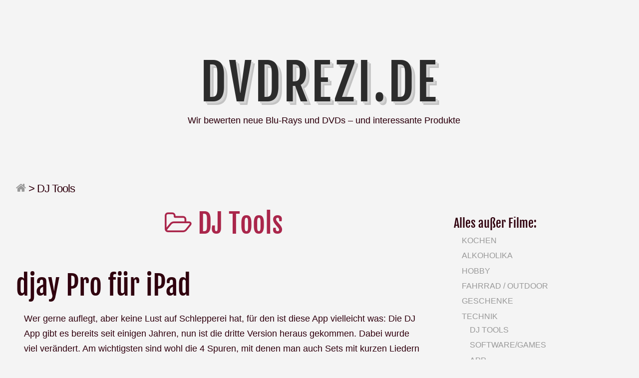

--- FILE ---
content_type: text/html; charset=UTF-8
request_url: http://dvdrezi.de/category/dj-tools/
body_size: 7605
content:
<!DOCTYPE html>
<html lang="de" class="no-js">
	
<head>
	<meta name="viewport" content="width=device-width,initial-scale=1">
	<meta name="description" content="Wir bewerten neue Blu-Rays und DVDs &#8211; und interessante Produkte" />
    <meta http-equiv="content-type" content="text/html; charset=UTF-8" />
    <link rel="profile" href="https://gmpg.org/xfn/11" />
		
	<title>DJ Tools &#8211; DVDrezi.de</title>
<meta name='robots' content='max-image-preview:large' />

<link rel='dns-prefetch' href='//s.w.org' />
<link rel="alternate" type="application/rss+xml" title="DVDrezi.de &raquo; Feed" href="http://dvdrezi.de/feed/" />
<link rel="alternate" type="application/rss+xml" title="DVDrezi.de &raquo; Kommentar-Feed" href="http://dvdrezi.de/comments/feed/" />
<link rel="alternate" type="application/rss+xml" title="DVDrezi.de &raquo; DJ Tools Kategorie-Feed" href="http://dvdrezi.de/category/dj-tools/feed/" />
<script type="text/javascript">
window._wpemojiSettings = {"baseUrl":"https:\/\/s.w.org\/images\/core\/emoji\/14.0.0\/72x72\/","ext":".png","svgUrl":"https:\/\/s.w.org\/images\/core\/emoji\/14.0.0\/svg\/","svgExt":".svg","source":{"concatemoji":"http:\/\/dvdrezi.de\/wp-includes\/js\/wp-emoji-release.min.js?ver=6.0.11"}};
/*! This file is auto-generated */
!function(e,a,t){var n,r,o,i=a.createElement("canvas"),p=i.getContext&&i.getContext("2d");function s(e,t){var a=String.fromCharCode,e=(p.clearRect(0,0,i.width,i.height),p.fillText(a.apply(this,e),0,0),i.toDataURL());return p.clearRect(0,0,i.width,i.height),p.fillText(a.apply(this,t),0,0),e===i.toDataURL()}function c(e){var t=a.createElement("script");t.src=e,t.defer=t.type="text/javascript",a.getElementsByTagName("head")[0].appendChild(t)}for(o=Array("flag","emoji"),t.supports={everything:!0,everythingExceptFlag:!0},r=0;r<o.length;r++)t.supports[o[r]]=function(e){if(!p||!p.fillText)return!1;switch(p.textBaseline="top",p.font="600 32px Arial",e){case"flag":return s([127987,65039,8205,9895,65039],[127987,65039,8203,9895,65039])?!1:!s([55356,56826,55356,56819],[55356,56826,8203,55356,56819])&&!s([55356,57332,56128,56423,56128,56418,56128,56421,56128,56430,56128,56423,56128,56447],[55356,57332,8203,56128,56423,8203,56128,56418,8203,56128,56421,8203,56128,56430,8203,56128,56423,8203,56128,56447]);case"emoji":return!s([129777,127995,8205,129778,127999],[129777,127995,8203,129778,127999])}return!1}(o[r]),t.supports.everything=t.supports.everything&&t.supports[o[r]],"flag"!==o[r]&&(t.supports.everythingExceptFlag=t.supports.everythingExceptFlag&&t.supports[o[r]]);t.supports.everythingExceptFlag=t.supports.everythingExceptFlag&&!t.supports.flag,t.DOMReady=!1,t.readyCallback=function(){t.DOMReady=!0},t.supports.everything||(n=function(){t.readyCallback()},a.addEventListener?(a.addEventListener("DOMContentLoaded",n,!1),e.addEventListener("load",n,!1)):(e.attachEvent("onload",n),a.attachEvent("onreadystatechange",function(){"complete"===a.readyState&&t.readyCallback()})),(e=t.source||{}).concatemoji?c(e.concatemoji):e.wpemoji&&e.twemoji&&(c(e.twemoji),c(e.wpemoji)))}(window,document,window._wpemojiSettings);
</script>
<style type="text/css">
img.wp-smiley,
img.emoji {
	display: inline !important;
	border: none !important;
	box-shadow: none !important;
	height: 1em !important;
	width: 1em !important;
	margin: 0 0.07em !important;
	vertical-align: -0.1em !important;
	background: none !important;
	padding: 0 !important;
}
</style>
	<link rel='stylesheet' id='wp-block-library-css'  href='http://dvdrezi.de/wp-includes/css/dist/block-library/style.min.css?ver=6.0.11' type='text/css' media='all' />
<style id='global-styles-inline-css' type='text/css'>
body{--wp--preset--color--black: #000000;--wp--preset--color--cyan-bluish-gray: #abb8c3;--wp--preset--color--white: #ffffff;--wp--preset--color--pale-pink: #f78da7;--wp--preset--color--vivid-red: #cf2e2e;--wp--preset--color--luminous-vivid-orange: #ff6900;--wp--preset--color--luminous-vivid-amber: #fcb900;--wp--preset--color--light-green-cyan: #7bdcb5;--wp--preset--color--vivid-green-cyan: #00d084;--wp--preset--color--pale-cyan-blue: #8ed1fc;--wp--preset--color--vivid-cyan-blue: #0693e3;--wp--preset--color--vivid-purple: #9b51e0;--wp--preset--gradient--vivid-cyan-blue-to-vivid-purple: linear-gradient(135deg,rgba(6,147,227,1) 0%,rgb(155,81,224) 100%);--wp--preset--gradient--light-green-cyan-to-vivid-green-cyan: linear-gradient(135deg,rgb(122,220,180) 0%,rgb(0,208,130) 100%);--wp--preset--gradient--luminous-vivid-amber-to-luminous-vivid-orange: linear-gradient(135deg,rgba(252,185,0,1) 0%,rgba(255,105,0,1) 100%);--wp--preset--gradient--luminous-vivid-orange-to-vivid-red: linear-gradient(135deg,rgba(255,105,0,1) 0%,rgb(207,46,46) 100%);--wp--preset--gradient--very-light-gray-to-cyan-bluish-gray: linear-gradient(135deg,rgb(238,238,238) 0%,rgb(169,184,195) 100%);--wp--preset--gradient--cool-to-warm-spectrum: linear-gradient(135deg,rgb(74,234,220) 0%,rgb(151,120,209) 20%,rgb(207,42,186) 40%,rgb(238,44,130) 60%,rgb(251,105,98) 80%,rgb(254,248,76) 100%);--wp--preset--gradient--blush-light-purple: linear-gradient(135deg,rgb(255,206,236) 0%,rgb(152,150,240) 100%);--wp--preset--gradient--blush-bordeaux: linear-gradient(135deg,rgb(254,205,165) 0%,rgb(254,45,45) 50%,rgb(107,0,62) 100%);--wp--preset--gradient--luminous-dusk: linear-gradient(135deg,rgb(255,203,112) 0%,rgb(199,81,192) 50%,rgb(65,88,208) 100%);--wp--preset--gradient--pale-ocean: linear-gradient(135deg,rgb(255,245,203) 0%,rgb(182,227,212) 50%,rgb(51,167,181) 100%);--wp--preset--gradient--electric-grass: linear-gradient(135deg,rgb(202,248,128) 0%,rgb(113,206,126) 100%);--wp--preset--gradient--midnight: linear-gradient(135deg,rgb(2,3,129) 0%,rgb(40,116,252) 100%);--wp--preset--duotone--dark-grayscale: url('#wp-duotone-dark-grayscale');--wp--preset--duotone--grayscale: url('#wp-duotone-grayscale');--wp--preset--duotone--purple-yellow: url('#wp-duotone-purple-yellow');--wp--preset--duotone--blue-red: url('#wp-duotone-blue-red');--wp--preset--duotone--midnight: url('#wp-duotone-midnight');--wp--preset--duotone--magenta-yellow: url('#wp-duotone-magenta-yellow');--wp--preset--duotone--purple-green: url('#wp-duotone-purple-green');--wp--preset--duotone--blue-orange: url('#wp-duotone-blue-orange');--wp--preset--font-size--small: 13px;--wp--preset--font-size--medium: 20px;--wp--preset--font-size--large: 36px;--wp--preset--font-size--x-large: 42px;}.has-black-color{color: var(--wp--preset--color--black) !important;}.has-cyan-bluish-gray-color{color: var(--wp--preset--color--cyan-bluish-gray) !important;}.has-white-color{color: var(--wp--preset--color--white) !important;}.has-pale-pink-color{color: var(--wp--preset--color--pale-pink) !important;}.has-vivid-red-color{color: var(--wp--preset--color--vivid-red) !important;}.has-luminous-vivid-orange-color{color: var(--wp--preset--color--luminous-vivid-orange) !important;}.has-luminous-vivid-amber-color{color: var(--wp--preset--color--luminous-vivid-amber) !important;}.has-light-green-cyan-color{color: var(--wp--preset--color--light-green-cyan) !important;}.has-vivid-green-cyan-color{color: var(--wp--preset--color--vivid-green-cyan) !important;}.has-pale-cyan-blue-color{color: var(--wp--preset--color--pale-cyan-blue) !important;}.has-vivid-cyan-blue-color{color: var(--wp--preset--color--vivid-cyan-blue) !important;}.has-vivid-purple-color{color: var(--wp--preset--color--vivid-purple) !important;}.has-black-background-color{background-color: var(--wp--preset--color--black) !important;}.has-cyan-bluish-gray-background-color{background-color: var(--wp--preset--color--cyan-bluish-gray) !important;}.has-white-background-color{background-color: var(--wp--preset--color--white) !important;}.has-pale-pink-background-color{background-color: var(--wp--preset--color--pale-pink) !important;}.has-vivid-red-background-color{background-color: var(--wp--preset--color--vivid-red) !important;}.has-luminous-vivid-orange-background-color{background-color: var(--wp--preset--color--luminous-vivid-orange) !important;}.has-luminous-vivid-amber-background-color{background-color: var(--wp--preset--color--luminous-vivid-amber) !important;}.has-light-green-cyan-background-color{background-color: var(--wp--preset--color--light-green-cyan) !important;}.has-vivid-green-cyan-background-color{background-color: var(--wp--preset--color--vivid-green-cyan) !important;}.has-pale-cyan-blue-background-color{background-color: var(--wp--preset--color--pale-cyan-blue) !important;}.has-vivid-cyan-blue-background-color{background-color: var(--wp--preset--color--vivid-cyan-blue) !important;}.has-vivid-purple-background-color{background-color: var(--wp--preset--color--vivid-purple) !important;}.has-black-border-color{border-color: var(--wp--preset--color--black) !important;}.has-cyan-bluish-gray-border-color{border-color: var(--wp--preset--color--cyan-bluish-gray) !important;}.has-white-border-color{border-color: var(--wp--preset--color--white) !important;}.has-pale-pink-border-color{border-color: var(--wp--preset--color--pale-pink) !important;}.has-vivid-red-border-color{border-color: var(--wp--preset--color--vivid-red) !important;}.has-luminous-vivid-orange-border-color{border-color: var(--wp--preset--color--luminous-vivid-orange) !important;}.has-luminous-vivid-amber-border-color{border-color: var(--wp--preset--color--luminous-vivid-amber) !important;}.has-light-green-cyan-border-color{border-color: var(--wp--preset--color--light-green-cyan) !important;}.has-vivid-green-cyan-border-color{border-color: var(--wp--preset--color--vivid-green-cyan) !important;}.has-pale-cyan-blue-border-color{border-color: var(--wp--preset--color--pale-cyan-blue) !important;}.has-vivid-cyan-blue-border-color{border-color: var(--wp--preset--color--vivid-cyan-blue) !important;}.has-vivid-purple-border-color{border-color: var(--wp--preset--color--vivid-purple) !important;}.has-vivid-cyan-blue-to-vivid-purple-gradient-background{background: var(--wp--preset--gradient--vivid-cyan-blue-to-vivid-purple) !important;}.has-light-green-cyan-to-vivid-green-cyan-gradient-background{background: var(--wp--preset--gradient--light-green-cyan-to-vivid-green-cyan) !important;}.has-luminous-vivid-amber-to-luminous-vivid-orange-gradient-background{background: var(--wp--preset--gradient--luminous-vivid-amber-to-luminous-vivid-orange) !important;}.has-luminous-vivid-orange-to-vivid-red-gradient-background{background: var(--wp--preset--gradient--luminous-vivid-orange-to-vivid-red) !important;}.has-very-light-gray-to-cyan-bluish-gray-gradient-background{background: var(--wp--preset--gradient--very-light-gray-to-cyan-bluish-gray) !important;}.has-cool-to-warm-spectrum-gradient-background{background: var(--wp--preset--gradient--cool-to-warm-spectrum) !important;}.has-blush-light-purple-gradient-background{background: var(--wp--preset--gradient--blush-light-purple) !important;}.has-blush-bordeaux-gradient-background{background: var(--wp--preset--gradient--blush-bordeaux) !important;}.has-luminous-dusk-gradient-background{background: var(--wp--preset--gradient--luminous-dusk) !important;}.has-pale-ocean-gradient-background{background: var(--wp--preset--gradient--pale-ocean) !important;}.has-electric-grass-gradient-background{background: var(--wp--preset--gradient--electric-grass) !important;}.has-midnight-gradient-background{background: var(--wp--preset--gradient--midnight) !important;}.has-small-font-size{font-size: var(--wp--preset--font-size--small) !important;}.has-medium-font-size{font-size: var(--wp--preset--font-size--medium) !important;}.has-large-font-size{font-size: var(--wp--preset--font-size--large) !important;}.has-x-large-font-size{font-size: var(--wp--preset--font-size--x-large) !important;}
</style>
<link rel='stylesheet' id='typist-main-css-css'  href='http://dvdrezi.de/wp-content/themes/typist/style.css?ver=6.0.11' type='text/css' media='all' />
<link rel='stylesheet' id='typist-fjalla-css'  href='http://dvdrezi.de/wp-content/uploads/omgf/typist-fjalla/typist-fjalla.css?ver=1664130312' type='text/css' media='all' />
<script type='text/javascript' src='http://dvdrezi.de/wp-includes/js/jquery/jquery.min.js?ver=3.6.0' id='jquery-core-js'></script>
<script type='text/javascript' src='http://dvdrezi.de/wp-includes/js/jquery/jquery-migrate.min.js?ver=3.3.2' id='jquery-migrate-js'></script>
<script type='text/javascript' src='http://dvdrezi.de/wp-content/themes/typist/bit/menu.js?ver=6.0.11' id='typist-menu-js-js'></script>
<link rel="https://api.w.org/" href="http://dvdrezi.de/wp-json/" /><link rel="alternate" type="application/json" href="http://dvdrezi.de/wp-json/wp/v2/categories/286714" /><link rel="EditURI" type="application/rsd+xml" title="RSD" href="http://dvdrezi.de/xmlrpc.php?rsd" />
<link rel="wlwmanifest" type="application/wlwmanifest+xml" href="http://dvdrezi.de/wp-includes/wlwmanifest.xml" /> 
<meta name="generator" content="WordPress 6.0.11" />
      <!--Customizer CSS--> 
      <style type="text/css">
 
		  #logo { text-align:center; } 	
      </style> 
      <!--/Customizer CSS-->
      <link rel="icon" href="http://dvdrezi.de/wp-content/files/2017/09/cropped-714249_web_R_K_B_by_Rainer-Sturm_pixelio.de_-32x32.jpg" sizes="32x32" />
<link rel="icon" href="http://dvdrezi.de/wp-content/files/2017/09/cropped-714249_web_R_K_B_by_Rainer-Sturm_pixelio.de_-192x192.jpg" sizes="192x192" />
<link rel="apple-touch-icon" href="http://dvdrezi.de/wp-content/files/2017/09/cropped-714249_web_R_K_B_by_Rainer-Sturm_pixelio.de_-180x180.jpg" />
<meta name="msapplication-TileImage" content="http://dvdrezi.de/wp-content/files/2017/09/cropped-714249_web_R_K_B_by_Rainer-Sturm_pixelio.de_-270x270.jpg" />
   
</head>

<body id="cherry" class="archive category category-dj-tools category-286714" >
    <svg xmlns="http://www.w3.org/2000/svg" viewBox="0 0 0 0" width="0" height="0" focusable="false" role="none" style="visibility: hidden; position: absolute; left: -9999px; overflow: hidden;" ><defs><filter id="wp-duotone-dark-grayscale"><feColorMatrix color-interpolation-filters="sRGB" type="matrix" values=" .299 .587 .114 0 0 .299 .587 .114 0 0 .299 .587 .114 0 0 .299 .587 .114 0 0 " /><feComponentTransfer color-interpolation-filters="sRGB" ><feFuncR type="table" tableValues="0 0.49803921568627" /><feFuncG type="table" tableValues="0 0.49803921568627" /><feFuncB type="table" tableValues="0 0.49803921568627" /><feFuncA type="table" tableValues="1 1" /></feComponentTransfer><feComposite in2="SourceGraphic" operator="in" /></filter></defs></svg><svg xmlns="http://www.w3.org/2000/svg" viewBox="0 0 0 0" width="0" height="0" focusable="false" role="none" style="visibility: hidden; position: absolute; left: -9999px; overflow: hidden;" ><defs><filter id="wp-duotone-grayscale"><feColorMatrix color-interpolation-filters="sRGB" type="matrix" values=" .299 .587 .114 0 0 .299 .587 .114 0 0 .299 .587 .114 0 0 .299 .587 .114 0 0 " /><feComponentTransfer color-interpolation-filters="sRGB" ><feFuncR type="table" tableValues="0 1" /><feFuncG type="table" tableValues="0 1" /><feFuncB type="table" tableValues="0 1" /><feFuncA type="table" tableValues="1 1" /></feComponentTransfer><feComposite in2="SourceGraphic" operator="in" /></filter></defs></svg><svg xmlns="http://www.w3.org/2000/svg" viewBox="0 0 0 0" width="0" height="0" focusable="false" role="none" style="visibility: hidden; position: absolute; left: -9999px; overflow: hidden;" ><defs><filter id="wp-duotone-purple-yellow"><feColorMatrix color-interpolation-filters="sRGB" type="matrix" values=" .299 .587 .114 0 0 .299 .587 .114 0 0 .299 .587 .114 0 0 .299 .587 .114 0 0 " /><feComponentTransfer color-interpolation-filters="sRGB" ><feFuncR type="table" tableValues="0.54901960784314 0.98823529411765" /><feFuncG type="table" tableValues="0 1" /><feFuncB type="table" tableValues="0.71764705882353 0.25490196078431" /><feFuncA type="table" tableValues="1 1" /></feComponentTransfer><feComposite in2="SourceGraphic" operator="in" /></filter></defs></svg><svg xmlns="http://www.w3.org/2000/svg" viewBox="0 0 0 0" width="0" height="0" focusable="false" role="none" style="visibility: hidden; position: absolute; left: -9999px; overflow: hidden;" ><defs><filter id="wp-duotone-blue-red"><feColorMatrix color-interpolation-filters="sRGB" type="matrix" values=" .299 .587 .114 0 0 .299 .587 .114 0 0 .299 .587 .114 0 0 .299 .587 .114 0 0 " /><feComponentTransfer color-interpolation-filters="sRGB" ><feFuncR type="table" tableValues="0 1" /><feFuncG type="table" tableValues="0 0.27843137254902" /><feFuncB type="table" tableValues="0.5921568627451 0.27843137254902" /><feFuncA type="table" tableValues="1 1" /></feComponentTransfer><feComposite in2="SourceGraphic" operator="in" /></filter></defs></svg><svg xmlns="http://www.w3.org/2000/svg" viewBox="0 0 0 0" width="0" height="0" focusable="false" role="none" style="visibility: hidden; position: absolute; left: -9999px; overflow: hidden;" ><defs><filter id="wp-duotone-midnight"><feColorMatrix color-interpolation-filters="sRGB" type="matrix" values=" .299 .587 .114 0 0 .299 .587 .114 0 0 .299 .587 .114 0 0 .299 .587 .114 0 0 " /><feComponentTransfer color-interpolation-filters="sRGB" ><feFuncR type="table" tableValues="0 0" /><feFuncG type="table" tableValues="0 0.64705882352941" /><feFuncB type="table" tableValues="0 1" /><feFuncA type="table" tableValues="1 1" /></feComponentTransfer><feComposite in2="SourceGraphic" operator="in" /></filter></defs></svg><svg xmlns="http://www.w3.org/2000/svg" viewBox="0 0 0 0" width="0" height="0" focusable="false" role="none" style="visibility: hidden; position: absolute; left: -9999px; overflow: hidden;" ><defs><filter id="wp-duotone-magenta-yellow"><feColorMatrix color-interpolation-filters="sRGB" type="matrix" values=" .299 .587 .114 0 0 .299 .587 .114 0 0 .299 .587 .114 0 0 .299 .587 .114 0 0 " /><feComponentTransfer color-interpolation-filters="sRGB" ><feFuncR type="table" tableValues="0.78039215686275 1" /><feFuncG type="table" tableValues="0 0.94901960784314" /><feFuncB type="table" tableValues="0.35294117647059 0.47058823529412" /><feFuncA type="table" tableValues="1 1" /></feComponentTransfer><feComposite in2="SourceGraphic" operator="in" /></filter></defs></svg><svg xmlns="http://www.w3.org/2000/svg" viewBox="0 0 0 0" width="0" height="0" focusable="false" role="none" style="visibility: hidden; position: absolute; left: -9999px; overflow: hidden;" ><defs><filter id="wp-duotone-purple-green"><feColorMatrix color-interpolation-filters="sRGB" type="matrix" values=" .299 .587 .114 0 0 .299 .587 .114 0 0 .299 .587 .114 0 0 .299 .587 .114 0 0 " /><feComponentTransfer color-interpolation-filters="sRGB" ><feFuncR type="table" tableValues="0.65098039215686 0.40392156862745" /><feFuncG type="table" tableValues="0 1" /><feFuncB type="table" tableValues="0.44705882352941 0.4" /><feFuncA type="table" tableValues="1 1" /></feComponentTransfer><feComposite in2="SourceGraphic" operator="in" /></filter></defs></svg><svg xmlns="http://www.w3.org/2000/svg" viewBox="0 0 0 0" width="0" height="0" focusable="false" role="none" style="visibility: hidden; position: absolute; left: -9999px; overflow: hidden;" ><defs><filter id="wp-duotone-blue-orange"><feColorMatrix color-interpolation-filters="sRGB" type="matrix" values=" .299 .587 .114 0 0 .299 .587 .114 0 0 .299 .587 .114 0 0 .299 .587 .114 0 0 " /><feComponentTransfer color-interpolation-filters="sRGB" ><feFuncR type="table" tableValues="0.098039215686275 1" /><feFuncG type="table" tableValues="0 0.66274509803922" /><feFuncB type="table" tableValues="0.84705882352941 0.41960784313725" /><feFuncA type="table" tableValues="1 1" /></feComponentTransfer><feComposite in2="SourceGraphic" operator="in" /></filter></defs></svg>    <div class="hide">
        <p><a href="#content">Skip to content</a></p>
    </div>
    
    <div class="tlo">
    
        <div id="headline">  
			 
                   
            <div class="toggles">   
	
				 
				
				<div class="socialbox">
				                </div>  
				        
            </div>             
        
        </div><!--#headline-->
 
        <div id="logo"> 
		
        	          
                <h1 class="site-title">
                    <a href="http://dvdrezi.de">DVDrezi.de</a>
                </h1>
				                  	<p class="site-description">Wir bewerten neue Blu-Rays und DVDs &#8211; und interessante Produkte</p> 
			                                
        </div><div id="column" class="right-sidebar">
    <div id="breadcrumbs" class="breadcrumb-trail breadcrumbs"><span class="item-home"><a class="bread-link bread-home" href="http://dvdrezi.de" title="Home"><span class="fa fa-home"></span></a></span><span class="separator"> &gt; </span><span class="item-current item-cat"><span class="bread-current bread-cat" title="3575">DJ Tools</span></span></div>    <div id="bloglist">
	
        <h1 class="archive-title">
        	<span class="fa fa-folder-open-o"></span> DJ Tools        </h1>
    
		<article id="post-3575" class="post-3575 post type-post status-publish format-standard hentry category-app category-dj-tools category-hobby category-softwaregames category-technik cat-4278-id cat-286714-id cat-1376-id cat-286711-id cat-3073-id">
        
    <header class="heading">
		<h2 class="entry-title"><a href="http://dvdrezi.de/2017/09/06/djay-pro-fuer-ipad/" rel="bookmark">djay Pro für iPad</a></h2>    </header>
   
	 
        <div class="postcontent"> 
         
			<p>Wer gerne auflegt, aber keine Lust auf Schlepperei hat, für den ist diese App vielleicht was: Die DJ App gibt es bereits seit einigen Jahren, nun ist die dritte Version heraus gekommen. Dabei wurde viel verändert. Am wichtigsten sind wohl die 4 Spuren, mit denen man auch Sets mit kurzen Liedern gut vorbereiten kann. Dabei bedient sie sich entweder an den Listen von iTunes, was natürlich sehr praktisch ist, oder an Spotify, wenn man darauf Zugriff hat. Neben den üblichen Spielereien wie Sync-Button oder Effekten gibt es mehrere Cue-Punkte, die auch gespeichert werden und das nächste Mal wieder benutzt werden können – ausgesprochen praktisch. Auch gut, dass sie das Design der letzten Version verbessert haben, dass nun statt der großen Plattenteller mehr Knöpfe da sind. Aber am wichtigsten ist wohl, dass die App stabil läuft – und das tut auch diese Version, trotz der vielen Funktionen. Daher: Sicherlich kein Schnäppchen, aber für professionelle DJs gibt es wohl keine bessere App.</p>
<p>djay Pro gibt es für Mac, Windows, iPad und iPhone, die iPad Version kostet 54,99 €</p>
 
			   
		</div> 
		<footer class="postline">
	<span class="s_date">
		<span class="fa fa-calendar-o"></span>
		<a href="http://dvdrezi.de/2017/09/06/djay-pro-fuer-ipad/" rel="bookmark">September 6, 2017 - 15:48</a>
	</span>
	<span class="s_auth">
		<span class="fa fa-user"></span></span>
					<span class="s_category">
				<span class="fa fa-folder-open-o"></span>
				<a href="http://dvdrezi.de/category/app/" rel="category tag">App</a>, <a href="http://dvdrezi.de/category/dj-tools/" rel="category tag">DJ Tools</a>, <a href="http://dvdrezi.de/category/hobby/" rel="category tag">Hobby</a>, <a href="http://dvdrezi.de/category/softwaregames/" rel="category tag">Software/Games</a>, <a href="http://dvdrezi.de/category/technik/" rel="category tag">Technik</a>			</span>
			<br/>
				<span class="s_tags">	</span>
	<span class="s_comm">
		</footer>  
</article><article id="post-208" class="post-208 post type-post status-publish format-standard hentry category-dj-tools category-technik cat-286714-id cat-3073-id">
        
    <header class="heading">
		<h2 class="entry-title"><a href="http://dvdrezi.de/2013/06/08/madboy-tube-022-mikros/" rel="bookmark">MadBoy Tube 022 Mikros</a></h2>    </header>
   
	 
        <div class="postcontent"> 
         
			<p><!--
P { margin-bottom: 0.21cm; }
--><span style="font-family: Arial,sans-serif">Dieses Zweierpack ist extra für Karaoke gemacht worden, besticht trotz dem günstigen Preis aber durch eine passable Verarbeitung und einen guten Klang. Ausschalter, gerade bei der Karaoke ja schon recht nützlich, um beim Weitergeben Störgeräusche zu verhindern, vervollständigen das Bild von guten, soliden Mikros für den Karaokeeinsatz.</span></p>
<p><span style="font-family: Arial,sans-serif">Weitere Infos zu den Tube 022 Mikros findet ihr unter MadBoy-audio.com </span></p>
 
			   
		</div> 
		<footer class="postline">
	<span class="s_date">
		<span class="fa fa-calendar-o"></span>
		<a href="http://dvdrezi.de/2013/06/08/madboy-tube-022-mikros/" rel="bookmark">Juni 8, 2013 - 18:43</a>
	</span>
	<span class="s_auth">
		<span class="fa fa-user"></span></span>
					<span class="s_category">
				<span class="fa fa-folder-open-o"></span>
				<a href="http://dvdrezi.de/category/dj-tools/" rel="category tag">DJ Tools</a>, <a href="http://dvdrezi.de/category/technik/" rel="category tag">Technik</a>			</span>
			<br/>
				<span class="s_tags">	</span>
	<span class="s_comm">
		</footer>  
</article><article id="post-185" class="post-185 post type-post status-publish format-standard hentry category-dj-tools category-technik cat-286714-id cat-3073-id">
        
    <header class="heading">
		<h2 class="entry-title"><a href="http://dvdrezi.de/2013/06/08/sennheiser-hh10-headphone-holder/" rel="bookmark">Sennheiser HH10 Headphone Holder</a></h2>    </header>
   
	 
        <div class="postcontent"> 
         
			<p><!--
P { margin-bottom: 0.21cm; }
--><span style="font-family: Arial,sans-serif">Wenn man als DJ viel unterwegs ist, vor allem mit einer mobilen Disco, kennt man das Problem nur zu gut: Wohin mit dem Kopfhörer. Sennheiser hat nun Abhilfe geschaffen mit dem HH10 Headphone Holder. Es mag etwas umständlich sein, diesen an einen Tisch zu bauen, hat man das aber geschafft, ist man umso froher, den Abend über einen solchen zu haben. Somit eine klare Empfehlung, den Sennheiser HH 10 zukünftig mit in den Plattenkoffer zu packen! </span></p>
 
			   
		</div> 
		<footer class="postline">
	<span class="s_date">
		<span class="fa fa-calendar-o"></span>
		<a href="http://dvdrezi.de/2013/06/08/sennheiser-hh10-headphone-holder/" rel="bookmark">Juni 8, 2013 - 18:21</a>
	</span>
	<span class="s_auth">
		<span class="fa fa-user"></span></span>
					<span class="s_category">
				<span class="fa fa-folder-open-o"></span>
				<a href="http://dvdrezi.de/category/dj-tools/" rel="category tag">DJ Tools</a>, <a href="http://dvdrezi.de/category/technik/" rel="category tag">Technik</a>			</span>
			<br/>
				<span class="s_tags">	</span>
	<span class="s_comm">
		</footer>  
</article>    
    </div><!--bloglist end-->

    <div id="sidewrap">
    	<div class="sidebar">
	<aside id="nav_menu-4" class="widget-side widget_nav_menu"><h2>Alles außer Filme:</h2><div class="menu-alles-ausser-filme-container"><ul id="menu-alles-ausser-filme" class="menu"><li id="menu-item-3127" class="menu-item menu-item-type-taxonomy menu-item-object-category menu-item-3127"><a href="http://dvdrezi.de/category/kochen/">Kochen</a></li>
<li id="menu-item-3119" class="menu-item menu-item-type-taxonomy menu-item-object-category menu-item-3119"><a href="http://dvdrezi.de/category/alkoholika/">Alkoholika</a></li>
<li id="menu-item-3120" class="menu-item menu-item-type-taxonomy menu-item-object-category menu-item-3120"><a href="http://dvdrezi.de/category/hobby/">Hobby</a></li>
<li id="menu-item-3121" class="menu-item menu-item-type-taxonomy menu-item-object-category menu-item-3121"><a href="http://dvdrezi.de/category/fahrrad/">Fahrrad / Outdoor</a></li>
<li id="menu-item-3131" class="menu-item menu-item-type-taxonomy menu-item-object-category menu-item-3131"><a href="http://dvdrezi.de/category/geschenke/">Geschenke</a></li>
<li id="menu-item-3122" class="menu-item menu-item-type-taxonomy menu-item-object-category current-menu-ancestor current-menu-parent menu-item-has-children menu-item-3122"><a href="http://dvdrezi.de/category/technik/">Technik</a>
<ul class="sub-menu">
	<li id="menu-item-3129" class="menu-item menu-item-type-taxonomy menu-item-object-category current-menu-item menu-item-3129"><a href="http://dvdrezi.de/category/dj-tools/" aria-current="page">DJ Tools</a></li>
	<li id="menu-item-3124" class="menu-item menu-item-type-taxonomy menu-item-object-category menu-item-3124"><a href="http://dvdrezi.de/category/softwaregames/">Software/Games</a></li>
	<li id="menu-item-3130" class="menu-item menu-item-type-taxonomy menu-item-object-category menu-item-3130"><a href="http://dvdrezi.de/category/app/">App</a></li>
	<li id="menu-item-3125" class="menu-item menu-item-type-taxonomy menu-item-object-category menu-item-3125"><a href="http://dvdrezi.de/category/baumarkt/">Baumarkt</a></li>
</ul>
</li>
<li id="menu-item-3123" class="menu-item menu-item-type-taxonomy menu-item-object-category menu-item-has-children menu-item-3123"><a href="http://dvdrezi.de/category/buch/">Buch</a>
<ul class="sub-menu">
	<li id="menu-item-3128" class="menu-item menu-item-type-taxonomy menu-item-object-category menu-item-3128"><a href="http://dvdrezi.de/category/buch/belletristik/">Belletristik</a></li>
	<li id="menu-item-3126" class="menu-item menu-item-type-taxonomy menu-item-object-category menu-item-3126"><a href="http://dvdrezi.de/category/buch/sachbuch/">Sachbuch</a></li>
	<li id="menu-item-3132" class="menu-item menu-item-type-taxonomy menu-item-object-category menu-item-3132"><a href="http://dvdrezi.de/category/buch/jugendbuch/">Jugendbuch</a></li>
</ul>
</li>
</ul></div></aside><aside id="nav_menu-5" class="widget-side widget_nav_menu"><h2>Filme</h2><div class="menu-dvds-und-blu-rays-container"><ul id="menu-dvds-und-blu-rays" class="menu"><li id="menu-item-3147" class="menu-item menu-item-type-taxonomy menu-item-object-category menu-item-3147"><a href="http://dvdrezi.de/category/dvd/3d/">3D</a></li>
<li id="menu-item-3155" class="menu-item menu-item-type-taxonomy menu-item-object-category menu-item-3155"><a href="http://dvdrezi.de/category/dvd/abenteuer/">Abenteuer</a></li>
<li id="menu-item-3137" class="menu-item menu-item-type-taxonomy menu-item-object-category menu-item-3137"><a href="http://dvdrezi.de/category/dvd/action/">Action</a></li>
<li id="menu-item-3144" class="menu-item menu-item-type-taxonomy menu-item-object-category menu-item-3144"><a href="http://dvdrezi.de/category/dvd/anspruch/">Anspruch</a></li>
<li id="menu-item-3156" class="menu-item menu-item-type-taxonomy menu-item-object-category menu-item-3156"><a href="http://dvdrezi.de/category/dvd/asien/">Asien</a></li>
<li id="menu-item-3162" class="menu-item menu-item-type-taxonomy menu-item-object-category menu-item-3162"><a href="http://dvdrezi.de/category/dvd/bollywood/">Bollywood</a></li>
<li id="menu-item-3139" class="menu-item menu-item-type-taxonomy menu-item-object-category menu-item-3139"><a href="http://dvdrezi.de/category/dvd/dokumentation/">Dokumentation</a></li>
<li id="menu-item-3135" class="menu-item menu-item-type-taxonomy menu-item-object-category menu-item-3135"><a href="http://dvdrezi.de/category/dvd/drama/">Drama</a></li>
<li id="menu-item-3152" class="menu-item menu-item-type-taxonomy menu-item-object-category menu-item-3152"><a href="http://dvdrezi.de/category/dvd/erotik/">Erotik</a></li>
<li id="menu-item-3146" class="menu-item menu-item-type-taxonomy menu-item-object-category menu-item-3146"><a href="http://dvdrezi.de/category/dvd/fantasy/">Fantasy</a></li>
<li id="menu-item-3145" class="menu-item menu-item-type-taxonomy menu-item-object-category menu-item-3145"><a href="http://dvdrezi.de/category/dvd/horror/">Horror</a></li>
<li id="menu-item-3148" class="menu-item menu-item-type-taxonomy menu-item-object-category menu-item-3148"><a href="http://dvdrezi.de/category/dvd/historienfilm/">Historienfilm</a></li>
<li id="menu-item-3163" class="menu-item menu-item-type-taxonomy menu-item-object-category menu-item-3163"><a href="http://dvdrezi.de/category/dvd/heimatfilm/">Heimatfilm</a></li>
<li id="menu-item-3149" class="menu-item menu-item-type-taxonomy menu-item-object-category menu-item-3149"><a href="http://dvdrezi.de/category/dvd/jugend/">Jugend</a></li>
<li id="menu-item-3164" class="menu-item menu-item-type-taxonomy menu-item-object-category menu-item-3164"><a href="http://dvdrezi.de/category/dvd/kampfkunst/">Kampfkunst</a></li>
<li id="menu-item-3166" class="menu-item menu-item-type-taxonomy menu-item-object-category menu-item-3166"><a href="http://dvdrezi.de/category/dvd/katastrophenfilm/">Katastrophenfilm</a></li>
<li id="menu-item-3138" class="menu-item menu-item-type-taxonomy menu-item-object-category menu-item-3138"><a href="http://dvdrezi.de/category/dvd/kinderfilm/">Kinderfilm</a></li>
<li id="menu-item-3141" class="menu-item menu-item-type-taxonomy menu-item-object-category menu-item-3141"><a href="http://dvdrezi.de/category/dvd/klassiker/">Klassiker</a></li>
<li id="menu-item-3136" class="menu-item menu-item-type-taxonomy menu-item-object-category menu-item-3136"><a href="http://dvdrezi.de/category/dvd/komodie/">Komödie</a></li>
<li id="menu-item-3158" class="menu-item menu-item-type-taxonomy menu-item-object-category menu-item-3158"><a href="http://dvdrezi.de/category/dvd/kriegsfilm/">Kriegsfilm</a></li>
<li id="menu-item-3140" class="menu-item menu-item-type-taxonomy menu-item-object-category menu-item-3140"><a href="http://dvdrezi.de/category/dvd/krimi/">Krimi</a></li>
<li id="menu-item-3153" class="menu-item menu-item-type-taxonomy menu-item-object-category menu-item-3153"><a href="http://dvdrezi.de/category/dvd/liebesfilm/">Liebesfilm</a></li>
<li id="menu-item-3167" class="menu-item menu-item-type-taxonomy menu-item-object-category menu-item-3167"><a href="http://dvdrezi.de/category/dvd/musical/">Musical</a></li>
<li id="menu-item-3151" class="menu-item menu-item-type-taxonomy menu-item-object-category menu-item-3151"><a href="http://dvdrezi.de/category/dvd/musikfilm/">Musikfilm</a></li>
<li id="menu-item-3150" class="menu-item menu-item-type-taxonomy menu-item-object-category menu-item-3150"><a href="http://dvdrezi.de/category/dvd/science-fiction/">Science Fiction</a></li>
<li id="menu-item-3134" class="menu-item menu-item-type-taxonomy menu-item-object-category menu-item-3134"><a href="http://dvdrezi.de/category/dvd/serie/">Serie</a></li>
<li id="menu-item-3168" class="menu-item menu-item-type-taxonomy menu-item-object-category menu-item-3168"><a href="http://dvdrezi.de/category/dvd/superhelden/">Superhelden</a></li>
<li id="menu-item-3154" class="menu-item menu-item-type-taxonomy menu-item-object-category menu-item-3154"><a href="http://dvdrezi.de/category/dvd/sportfilm/">Sportfilm</a></li>
<li id="menu-item-3169" class="menu-item menu-item-type-taxonomy menu-item-object-category menu-item-3169"><a href="http://dvdrezi.de/category/dvd/stummfilm/">Stummfilm</a></li>
<li id="menu-item-3160" class="menu-item menu-item-type-taxonomy menu-item-object-category menu-item-3160"><a href="http://dvdrezi.de/category/dvd/tanzfilm/">Tanzfilm</a></li>
<li id="menu-item-3161" class="menu-item menu-item-type-taxonomy menu-item-object-category menu-item-3161"><a href="http://dvdrezi.de/category/dvd/teeniefilm/">Teeniefilm</a></li>
<li id="menu-item-3142" class="menu-item menu-item-type-taxonomy menu-item-object-category menu-item-3142"><a href="http://dvdrezi.de/category/dvd/thriller/">Thriller</a></li>
<li id="menu-item-3159" class="menu-item menu-item-type-taxonomy menu-item-object-category menu-item-3159"><a href="http://dvdrezi.de/category/dvd/trash/">Trash</a></li>
<li id="menu-item-3143" class="menu-item menu-item-type-taxonomy menu-item-object-category menu-item-3143"><a href="http://dvdrezi.de/category/dvd/trickfilm/">Trickfilm</a></li>
<li id="menu-item-3165" class="menu-item menu-item-type-taxonomy menu-item-object-category menu-item-3165"><a href="http://dvdrezi.de/category/dvd/unfassbar-schlecht/">Unfassbar schlecht</a></li>
<li id="menu-item-3157" class="menu-item menu-item-type-taxonomy menu-item-object-category menu-item-3157"><a href="http://dvdrezi.de/category/dvd/western/">Western</a></li>
</ul></div></aside><aside id="search-3" class="widget-side widget_search"><h2>Finden</h2><form role="search" method="get" class="search-form" action="http://dvdrezi.de/">
				<label>
					<span class="screen-reader-text">Suche nach:</span>
					<input type="search" class="search-field" placeholder="Suchen …" value="" name="s" />
				</label>
				<input type="submit" class="search-submit" value="Suchen" />
			</form></aside><aside id="nav_menu-6" class="widget-side widget_nav_menu"><h2>und&#8230;</h2><div class="menu-und-container"><ul id="menu-und" class="menu"><li id="menu-item-3812" class="menu-item menu-item-type-post_type menu-item-object-page menu-item-3812"><a href="http://dvdrezi.de/impressum/">Impressum</a></li>
<li id="menu-item-3813" class="menu-item menu-item-type-custom menu-item-object-custom menu-item-home menu-item-3813"><a href="http://dvdrezi.de">Startseite</a></li>
</ul></div></aside></div>    </div>

</div><!-- column end -->
<div id="footer">
    <div class="sidebar">
		    </div>
	
	<div class="copy">
		&copy; 2026 - Built using <a class="footer-credits" href="https://tavi.ws/typist-wordpress-theme/">The Typist Theme</a>	</div>

</div>
</div><!--.tlo-->

</body>
</html>